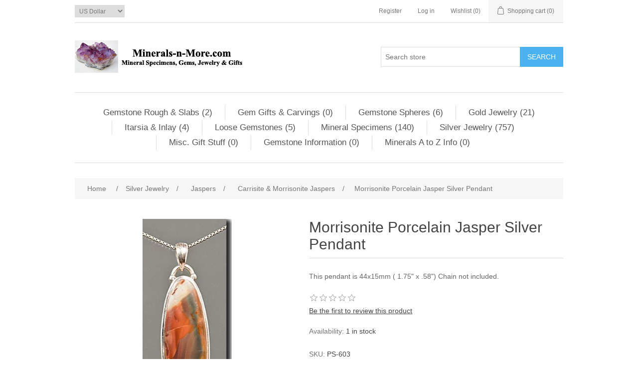

--- FILE ---
content_type: text/html; charset=utf-8
request_url: http://minerals-n-more.com/morrisonite-porcelain-jasper-silver-pendant-14
body_size: 14264
content:
<!DOCTYPE html><html lang=en class=html-product-details-page><head><title>Minerals-N-More.com | Rare Mineral Specimens for sale. Silver Pendant set with Oregon Morrisonite Jasper</title><meta charset=UTF-8><meta name=description content="Silver Pendant set with Oregon Morrisonite Jasper"><meta name=keywords content="oregon,morrisonite,jasper,silver,sterling,925,pendant,for sale"><meta name=generator content=nopCommerce><meta name=viewport content="width=device-width, initial-scale=1"><meta property=og:type content=product><meta property=og:title content="Morrisonite Porcelain Jasper Silver Pendant "><meta property=og:description content="Silver Pendant set with Oregon Morrisonite Jasper"><meta property=og:image content=http://minerals-n-more.com/images/thumbs/0000912_morrisonite-porcelain-jasper-silver-pendant_550.jpeg><meta property=og:image:url content=http://minerals-n-more.com/images/thumbs/0000912_morrisonite-porcelain-jasper-silver-pendant_550.jpeg><meta property=og:url content=http://minerals-n-more.com/morrisonite-porcelain-jasper-silver-pendant-14><meta property=og:site_name content=Minerals-n-More.com><meta property=twitter:card content=summary><meta property=twitter:site content=Minerals-n-More.com><meta property=twitter:title content="Morrisonite Porcelain Jasper Silver Pendant "><meta property=twitter:description content="Silver Pendant set with Oregon Morrisonite Jasper"><meta property=twitter:image content=http://minerals-n-more.com/images/thumbs/0000912_morrisonite-porcelain-jasper-silver-pendant_550.jpeg><meta property=twitter:url content=http://minerals-n-more.com/morrisonite-porcelain-jasper-silver-pendant-14><link href=/bundles/s5vxebha6ypxdjtngmp6q5auryjqo20mffzqhnenj0u.min.css rel=stylesheet><body><div class=ajax-loading-block-window style=display:none></div><div id=dialog-notifications-success title=Notification style=display:none></div><div id=dialog-notifications-error title=Error style=display:none></div><div id=dialog-notifications-warning title=Warning style=display:none></div><div id=bar-notification class=bar-notification-container data-close=Close></div><!--[if lte IE 8]><div style=clear:both;height:59px;text-align:center;position:relative><a href=http://www.microsoft.com/windows/internet-explorer/default.aspx target=_blank> <img src=/Themes/DefaultClean/Content/images/ie_warning.jpg height=42 width=820 alt="You are using an outdated browser. For a faster, safer browsing experience, upgrade for free today."> </a></div><![endif]--><div class=master-wrapper-page><div class=header><div class=header-upper><div class=header-selectors-wrapper><div class=currency-selector><select id=customerCurrency name=customerCurrency onchange=setLocation(this.value) aria-label="Currency selector"><option selected value="http://minerals-n-more.com/changecurrency/1?returnUrl=%2Fmorrisonite-porcelain-jasper-silver-pendant-14">US Dollar<option value="http://minerals-n-more.com/changecurrency/6?returnUrl=%2Fmorrisonite-porcelain-jasper-silver-pendant-14">Euro</select></div></div><div class=header-links-wrapper><div class=header-links><ul><li><a href="/register?returnUrl=%2Fmorrisonite-porcelain-jasper-silver-pendant-14" class=ico-register>Register</a><li><a href="/login?returnUrl=%2Fmorrisonite-porcelain-jasper-silver-pendant-14" class=ico-login>Log in</a><li><a href=/wishlist class=ico-wishlist> <span class=wishlist-label>Wishlist</span> <span class=wishlist-qty>(0)</span> </a><li id=topcartlink><a href=/cart class=ico-cart> <span class=cart-label>Shopping cart</span> <span class=cart-qty>(0)</span> </a></ul></div><div id=flyout-cart class=flyout-cart><div class=mini-shopping-cart><div class=count>You have no items in your shopping cart.</div></div></div></div></div><div class=header-lower><div class=header-logo><a href="/"> <img alt=Minerals-n-More.com src=http://minerals-n-more.com/Themes/DefaultClean/Content/images/logo.png> </a></div><div class="search-box store-search-box"><form method=get id=small-search-box-form action=/search><input type=text class=search-box-text id=small-searchterms autocomplete=off name=q placeholder="Search store" aria-label="Search store"> <input type=submit class="button-1 search-box-button" value=Search></form></div></div></div><div class=header-menu><ul class="top-menu notmobile"><li><a href=/gemstone-rough-slabs>Gemstone Rough &amp; Slabs (2) </a><div class=sublist-toggle></div><ul class="sublist first-level"><li><a href=/agates-rough-slab>Agates (0) </a><li><a href=/jasper-gemstone-rough-slab-slices>Jaspers (0) </a><li><a href=/semi-precious-gemstone-rough-slabs>Gemstone - Other (2) </a></ul><li><a href=/gemstone-gifts>Gem Gifts &amp; Carvings (0) </a><li><a href=/gemstone-spheres>Gemstone Spheres (6) </a><div class=sublist-toggle></div><ul class="sublist first-level"><li><a href=/agate>Agate (0) </a><li><a href=/jasper-gemstone-spheres>Jasper (1) </a><li><a href=/sphere-obsidian-for-sale>Obsydian (0) </a><li><a href=/gemstone-spheres-for-sale>Other (1) </a><li><a href=/sphere-petrified-wood-for-sale>Petrified Wood (0) </a><li><a href=/quartz-spheres>Quartz (4) </a></ul><li><a href=/gold-jewelry-for-sale>Gold Jewelry (21) </a><div class=sublist-toggle></div><ul class="sublist first-level"><li><a href=/gold-jewelry-agate>Agate (1) </a><li><a href=/gold-jewelry-amethyst-for-sale>Amethyst (2) </a><li><a href=/gold-jewelry-azurite-malachite-chrysocolla-for-sale>Azurite, Malachite, Chrysocolla (2) </a><li><a href=/gold-jewelry-citrine-yellow-quartz-for-sale>Citrine &amp; Yellow Quartz (2) </a><li><a href=/gold-jewelry-druzy-for-sale>Druzy (1) </a><li><a href=/gold-jewelry-fire-opal-for-sale>Fire Opal (1) </a><li><a href=/gold-jewelry-garnet>Garnet (1) </a><li><a href=/gold-chains>Gold Chains (0) </a><li><a href=/gold-jewelry-included-quartz>Included &amp; Other Quartz (1) </a><li><a href=/gold-jewelry-lolite>Iolite (1) </a><li><a href=/gold-jewelry-jasper>Jasper (1) </a><li><a href=/gold-jewelry-lapis>Lapis (1) </a><li><a href=/gold-jewelry-sapphire-for-sale>Sapphire (2) </a><li><a href=/sunstone>Sunstone (1) </a><li><a href=/gold-jewelry-tanzanite>Tanzanite (2) </a><li><a href=/tiger-eye-tiger-iron-pietersite>Tiger Eye Tiger Iron Pietersite (1) </a><li><a href=/gold-jewelry-topaz>Topaz (1) </a><li><a href=/gold-jewelry-gemstone-turquoise>Turquoise (0) </a></ul><li><a href=/intarsia-and-inlay>Itarsia &amp; Inlay (4) </a><div class=sublist-toggle></div><ul class="sublist first-level"><li><a href=/gold-intarsia-inlay>Gold Intarsia &amp; Inlay (0) </a><li><a href=/intarsia-gemstones>Intarsia Gemstones (0) </a><li><a href=/silver-jewelry-intarsia-inlay>Silver Intarsia &amp; Inlay (4) </a></ul><li><a href=/loose-gemstones>Loose Gemstones (5) </a><div class=sublist-toggle></div><ul class="sublist first-level"><li><a href=/agate-cabs>Agate Cabs (3) </a><li><a href=/fire-stones>Fire Stones (0) </a><li><a href=/included-quartz>Included Quartz (0) </a><li><a href=/jasper-cabs>Jasper Cabs (1) </a><li><a href=/other-cabs>Other Cabs (1) </a><li><a href=/star-stones>Star Stones (0) </a><li><a href=/faceted-gems-a-h>Faceted Gems (A-H) (0) </a><li><a href=/faceted-gems-i-q>Faceted Gems (I-Q) (0) </a><li><a href=/faceted-gems-r-z>Faceted Gems (R-Z) (0) </a></ul><li><a href=/mineral-specimens>Mineral Specimens (140) </a><div class=sublist-toggle></div><ul class="sublist first-level"><li><a href=/rare-mineral-specimens-a-b>Minerals (A &amp; B) (23) </a><li><a href=/mineral-specimens-c-d-e>Minerals (C, D, E) (38) </a><li><a href=/mineral-specimens-f-g-h>Minerals (F, G, H) (19) </a><li><a href=/mineral-specimens-i-j-k>Minerals (I, J, K) (4) </a><li><a href=/mineral-specimens-l-m-n>Minerals (L, M, N) (10) </a><li><a href=/mineral-specimens-o-p-q>Minerals (O, P, Q) (33) </a><li><a href=/mineral-specimens-r-s-t>Minerals (R, S, T) (21) </a><li><a href=/mineral-specimens-u-v-w>Minerals (U, V, W) (7) </a><li><a href=/mineral-specimens-x-y-z>Minerals (X, Y, Z) (9) </a></ul><li><a href=/silver-jewelry-for-sale>Silver Jewelry (757) </a><div class=sublist-toggle></div><ul class="sublist first-level"><li><a href=/silver-jewelry-agate-for-sale>Agates (224) </a><div class=sublist-toggle></div><ul class=sublist><li><a href=/african-blue-lace-agate-silver-jewelry>African Blue Lace Agate (2) </a><li><a href=/silver-jewelry-botswana-agate>African Botswana Agate (7) </a><li><a href=/arizona-bloody-basin-plume-agate>Arizona Bloody Basin Plume Agate (5) </a><li><a href=/black-and-white-banded-agate-silver-pendant>Black and White Banded Agate (2) </a><li><a href=/brazillian-agate-silver-jewelry>Brazillian Agate (1) </a><li><a href=/silver-jewelry-california-calico-rose-agate>California Calico Rose Agate (2) </a><li><a href=/california-paul-bunyan-agate-silver-jewelry>California Paul Bunyan Agate (8) </a><li><a href=/carnelian-agate-silverjewelry>Carnelian Agate (0) </a><li><a href=/condor-agate-argentina-silver-jewelry>Condor Agate Argentina (3) </a><li><a href=/dendritic-agatejewelrysilver>Dendritic Agate (11) </a><li><a href=/idaho-graveyard-point-agate-silver-jewelry>Idaho &amp; Oregon Plume Agate (5) </a><li><a href=/idaho-prudent-man-plume-agate>Idaho Prudent Man Agate (21) </a><li><a href=/idaho-regency-rose-plume-agate-silver-jewelry>Idaho Regency Rose Plume Agate (16) </a><li><a href=/silver-jewelry-lake-superior-agate>Lake Superior Agate (2) </a><li><a href=/mexican-aqua-nueva-agate-silver-jewelry>Mexican Aqua Nueva Agate (4) </a><li><a href=/mexican-flame-agate-silver-jewelry>Mexican Flame Agate (13) </a><li><a href=/silver-jewelry-mexican-crazy-lace-agate>Mexican Crazy Lace Agate (23) </a><li><a href=/silver-jewelry-mexican-laguna-agate>Mexican Laguna Agate (5) </a><li><a href=/miscellaneous-agate-silver-jewelry>Miscellaneous Agate (1) </a><li><a href=/silver-jewelry-moss-agate>Miscellaneous Moss Agate (2) </a><li><a href=/montana-dryhead-agate-silver-jewelry>Montana Dryhead Agate (22) </a><li><a href=/montana-moss-agate-silver-jewelry>Montana Moss Agate (32) </a><li><a href=/silver-jewelry-oregon-eagle-rock-plume-agate>Oregon Eagle Rock Plume (1) </a><li><a href=/silver-jewelry-oregon-polka-dot-agate>Oregon Polka Dot Agate (0) </a><li><a href=/silver-jewelry-oregon-thunder-egg-thunderegg>Oregon Thunder Egg (14) </a><li><a href=/silver-jewelry-priday-plume-agate>Priday Plume Agate (0) </a><li><a href=/texas-woodward-ranch-agate>Texas Woodward Ranch Agate (11) </a></ul><li><a href=/black-onyx>Black Onyx (11) </a><li><a href=/chalcedony>Chalcedony (0) </a><li><a href=/chrysocolla-silver-jewelry>Chrysocolla (26) </a><li><a href=/chrysophrase>Chrysophrase (1) </a><li><a href=/covelite-silver-jewelry>Covelite (0) </a><li><a href=/death-valley-indian-paint-rock>Death Valley Indian Paint Rock (2) </a><li><a href=/druzy-gemstones>Druzy Gemstones (0) </a><li><a href=/fossilized-gems-silver-jewelry>Fossilized &amp; Petrified Gems (33) </a><div class=sublist-toggle></div><ul class=sublist><li><a href=/silver-jewelry-arizona-petrified-wood>Arizona Petrified Wood (0) </a><li><a href=/fossilized-coral-algae-silver-jewelry>Fossilized Coral &amp; Algae (9) </a><li><a href=/silver-jewelry-petrified-wood>Petrified Wood (11) </a><li><a href=/utah-agatized-fossilized-dinosaur-bone-silverjewelry>Utah Dinosaur Bone (13) </a></ul><li><a href=/australian-gaspyite-silver-jewelry>Gaspyite (0) </a><li><a href=/silver-jewelry-gemstones-chatoyant>Gemstones with Chatoyancy (39) </a><div class=sublist-toggle></div><ul class=sublist><li><a href=/aventurine>Aventurine (0) </a><li><a href=/russian-charoite-silver-jewelry>Russian Charoite (1) </a><li><a href=/gemstone-russian-seraphinite-silver-pendant>Russian Seraphinite (7) </a><li><a href=/sunstone-moonstone-labradorite>Sunstone Moonstone &amp; Labradorite (5) </a><li><a href=/silver-jewelry-tiger-eye-tiger-iron-pitersite-silkstone2>Tiger Eye, Tiger Iron, Pitersite &amp; Silkstone (26) </a></ul><li><a href=/gold-stone-other-glass>Gold Stone &amp; Other Glass (1) </a><li><a href=/hematite>Hematite (0) </a><li><a href=/silver-jewelry-howlite>Howlite (0) </a><li><a href=/lolite-2>Iolite (0) </a><li><a href=/jade>Jade (1) </a><li><a href=/jaspers-silver-jewelry>Jaspers (319) </a><div class=sublist-toggle></div><ul class=sublist><li><a href=/gemstone-jaspagate-silver-jewelry>JaspAgates (4) </a><li><a href=/african-queen-jasper-silver-jewelry>African Queen Jasper (1) </a><li><a href=/arizona-burrow-creek-jasper-silver-jewelry>Arizona Burrow Creek Jasper (2) </a><li><a href=/arizona-mushroom-jasper-silver-jewelry>Arizona Mushroom Jasper (9) </a><li><a href=/australian-mookaite-jasper-silver-jewelry>Australian Mookaite Jasper (3) </a><li><a href=/australian-rain-forest-jasper-silver-jewelry>Australian Rain Forest Jasper (9) </a><li><a href=/australian-noreena-jasper>Australian Noreena Jasper (3) </a><li><a href=/pilbara-jasper>Australian Pilbara Jasper (2) </a><li><a href=/gemstone-bloodstone-sterling-silver>Bloodstone (13) </a><li><a href=/brecciated-jasper-silver-jewelry>Brecciated Jasper (4) </a><li><a href=/oregon-carrisite-morrisonite-jasper-silver-jewelry>Carrisite &amp; Morrisonite Jaspers (47) </a><li><a href=/chinese-coffee-bean-jasper-silver-jewelry>Chinese Coffee Bean Jasper (4) </a><li><a href=/chinese-paint-brush-jasper-silver-jewelry>Chinese Paint Brush Jasper (2) </a><li><a href=/chinese-red-creek-jasper>Chinese Red Creek Jasper (14) </a><li><a href=/green-yellow-jasper>Green &amp; Yellow Jasper (3) </a><li><a href=/idaho-bruneau-jasper-silver-jewelry>Idaho Bruneau Jasper (27) </a><li><a href=/idaho-willow-creek-silver-jewelry>Idaho Willow Creek (7) </a><li><a href=/indian-king-cobra-jasper-silver-jewelry>Indian King Cobra Jasper (2) </a><li><a href=/madagascar-jaspers-silver-jewelry>Madagascar Jaspers (5) </a><li><a href=/madagascar-ocean-jasper-sailver-jewelry>Madagascar Ocean Jasper (13) </a><li><a href=/mexican-butterfly-wing-jasper>Mexican Butterfly Wing Jasper (5) </a><li><a href=/mexican-fantasy-jasper-silver-jewelry>Mexican Fantasy Jasper (3) </a><li><a href=/mexican-imperial-jasper-silver-jewelry>Mexican Imperial Jasper (23) </a><li><a href=/miscellaneous-jasper-silver-jewelry>Miscellaneous Jasper (2) </a><li><a href=/california-morgan-hill-poppy-jasper>Morgan Hill Poppy Jasper (2) </a><li><a href=/new-mexico-apache-jasper-silver-jewelry>New Mexico Apache Jasper (21) </a><li><a href=/oregon-biggs-jasper-silver-jewelry>Oregon Biggs Jasper (8) </a><li><a href=/oregon-deschutes-picture-jasper-silver-jewelry>Oregon Deschutes Jasper (14) </a><li><a href=/owyhee-picture-jasper-silver-jewelry>Owyhee Picture Jasper (67) </a></ul><li><a href=/kyanite-silver-jewelry>Kyanite (0) </a><li><a href=/lapis-2>Lapis (1) </a><li><a href=/magnesite>Magnesite (0) </a><div class=sublist-toggle></div><ul class=sublist><li><a href=/arizona-wild-horse-magnesite>Arizona Wild Horse Magnesite (0) </a></ul><li><a href=/malachite-silver-jewelry>Malachite (7) </a><li><a href=/mexican-tabasco-geode>Mexican Tabasco Geode (0) </a><li><a href=/mixed-stone-jewelry>Mixed Stones (3) </a><li><a href=/obsidian>Obsidian (4) </a><div class=sublist-toggle></div><ul class=sublist><li><a href=/mahogany-obsidian-silver-jewelry>Mahogany Obsidian (3) </a><li><a href=/snowflake-obsidian>Snowflake Obsidian (1) </a></ul><li><a href=/organic-gems>Organic Gems (3) </a><div class=sublist-toggle></div><ul class=sublist><li><a href=/amber>Amber (1) </a><li><a href=/coral-shell>Coral &amp; Shell (1) </a><li><a href=/peral>Peral (1) </a><li><a href=/bone-ivory>Bone &amp; Ivory (0) </a></ul><li><a href=/opal-silver-jewelry>Opal (6) </a><div class=sublist-toggle></div><ul class=sublist><li><a href=/common-opal-silver-jewelry>Common Opal (4) </a><li><a href=/created-opal>Created Opal (0) </a><li><a href=/precious-opal-silver-jewelry>Precious Opal (2) </a></ul><li><a href=/picasso-marble-silver-jewelry>Picasso Marble (15) </a><li><a href=/prehnite>Prehnite (0) </a><li><a href=/quartz-2>Quartz (5) </a><div class=sublist-toggle></div><ul class=sublist><li><a href=/amethyst-silver-jewelry>Amethyst (4) </a><li><a href=/citrine-sterling-jewelry>Citrine (1) </a><li><a href=/clear-or-white-quartz>Crystal Quartz (0) </a><li><a href=/included-quartz-3>Included Quartz (0) </a><li><a href=/prasiolite>Prasiolite (0) </a><li><a href=/rose-quartz>Rose Quartz (0) </a><li><a href=/sacred-seven-quartz>Sacred Seven Quartz (0) </a><li><a href=/smoke-quartz>Smoke Quartz (0) </a></ul><li><a href=/gemstone-pink-rhodochrocite-silver-sterling-925-jewelry>Rhodochrocite (5) </a><li><a href=/rhodonite>Rhodonite (2) </a><li><a href=/gemstone-rhyolite-silver-jewelry>Rhyolite (7) </a><div class=sublist-toggle></div><ul class=sublist><li><a href=/mexico-birdseye-rhyolite-silver-jewelry>Mexican Birdseye Rhyolite (3) </a><li><a href=/oregon-ochoco-birdseye-rhyolite>Ochoco Birdseye Rhyolite (2) </a><li><a href=/montana-wonder-stone-silver-jewelry>Wonder Stone (2) </a></ul><li><a href=/ruby-zoisite>Ruby &amp; Zoisite (0) </a><li><a href=/septarian-gronates>Septarian Gronates (0) </a><li><a href=/silver-chains>Silver Chains (0) </a><li><a href=/silver-no-stones>Silver No Stones (0) </a><li><a href=/gemstone-sodalite-silver-jewelry>Sodalite (3) </a><li><a href=/star-stones-2>Star Stones (0) </a><li><a href=/gemstonesugilite-silver-jewelry>Sugilite (0) </a><li><a href=/gemstone-utah-tiffany-stone-silver-jewelry>Tiffany Stone (10) </a><li><a href=/sterling-silver-jewelry-turquoise-2>Turquoise (23) </a><div class=sublist-toggle></div><ul class=sublist><li><a href=/turquoise-american>Turquoise American (12) </a><li><a href=/turquoise-chinese>Turquoise Chinese (6) </a><li><a href=/turquoise-miscelaneous>Turquoise Misc (1) </a><li><a href=/turquoise-tibetan>Turquoise Tibetan (4) </a></ul><li><a href=/unakite>Unakite (10) </a><li><a href=/variscite-silver-jewelry>Variscite (1) </a><li><a href=/silver-pendant-variquoise-nevada>Variquoise (1) </a><li><a href=/wascoite-silver-jewelry>Wascoite (0) </a></ul><li><a href=/misc-gift-stuff>Misc. Gift Stuff (0) </a><li><a href=/gemstone-information>Gemstone Information (0) </a><li><a href=/minerals-a-to-z-info>Minerals A to Z Info (0) </a></ul><div class=menu-toggle>Categories</div><ul class="top-menu mobile"><li><a href=/gemstone-rough-slabs>Gemstone Rough &amp; Slabs (2) </a><div class=sublist-toggle></div><ul class="sublist first-level"><li><a href=/agates-rough-slab>Agates (0) </a><li><a href=/jasper-gemstone-rough-slab-slices>Jaspers (0) </a><li><a href=/semi-precious-gemstone-rough-slabs>Gemstone - Other (2) </a></ul><li><a href=/gemstone-gifts>Gem Gifts &amp; Carvings (0) </a><li><a href=/gemstone-spheres>Gemstone Spheres (6) </a><div class=sublist-toggle></div><ul class="sublist first-level"><li><a href=/agate>Agate (0) </a><li><a href=/jasper-gemstone-spheres>Jasper (1) </a><li><a href=/sphere-obsidian-for-sale>Obsydian (0) </a><li><a href=/gemstone-spheres-for-sale>Other (1) </a><li><a href=/sphere-petrified-wood-for-sale>Petrified Wood (0) </a><li><a href=/quartz-spheres>Quartz (4) </a></ul><li><a href=/gold-jewelry-for-sale>Gold Jewelry (21) </a><div class=sublist-toggle></div><ul class="sublist first-level"><li><a href=/gold-jewelry-agate>Agate (1) </a><li><a href=/gold-jewelry-amethyst-for-sale>Amethyst (2) </a><li><a href=/gold-jewelry-azurite-malachite-chrysocolla-for-sale>Azurite, Malachite, Chrysocolla (2) </a><li><a href=/gold-jewelry-citrine-yellow-quartz-for-sale>Citrine &amp; Yellow Quartz (2) </a><li><a href=/gold-jewelry-druzy-for-sale>Druzy (1) </a><li><a href=/gold-jewelry-fire-opal-for-sale>Fire Opal (1) </a><li><a href=/gold-jewelry-garnet>Garnet (1) </a><li><a href=/gold-chains>Gold Chains (0) </a><li><a href=/gold-jewelry-included-quartz>Included &amp; Other Quartz (1) </a><li><a href=/gold-jewelry-lolite>Iolite (1) </a><li><a href=/gold-jewelry-jasper>Jasper (1) </a><li><a href=/gold-jewelry-lapis>Lapis (1) </a><li><a href=/gold-jewelry-sapphire-for-sale>Sapphire (2) </a><li><a href=/sunstone>Sunstone (1) </a><li><a href=/gold-jewelry-tanzanite>Tanzanite (2) </a><li><a href=/tiger-eye-tiger-iron-pietersite>Tiger Eye Tiger Iron Pietersite (1) </a><li><a href=/gold-jewelry-topaz>Topaz (1) </a><li><a href=/gold-jewelry-gemstone-turquoise>Turquoise (0) </a></ul><li><a href=/intarsia-and-inlay>Itarsia &amp; Inlay (4) </a><div class=sublist-toggle></div><ul class="sublist first-level"><li><a href=/gold-intarsia-inlay>Gold Intarsia &amp; Inlay (0) </a><li><a href=/intarsia-gemstones>Intarsia Gemstones (0) </a><li><a href=/silver-jewelry-intarsia-inlay>Silver Intarsia &amp; Inlay (4) </a></ul><li><a href=/loose-gemstones>Loose Gemstones (5) </a><div class=sublist-toggle></div><ul class="sublist first-level"><li><a href=/agate-cabs>Agate Cabs (3) </a><li><a href=/fire-stones>Fire Stones (0) </a><li><a href=/included-quartz>Included Quartz (0) </a><li><a href=/jasper-cabs>Jasper Cabs (1) </a><li><a href=/other-cabs>Other Cabs (1) </a><li><a href=/star-stones>Star Stones (0) </a><li><a href=/faceted-gems-a-h>Faceted Gems (A-H) (0) </a><li><a href=/faceted-gems-i-q>Faceted Gems (I-Q) (0) </a><li><a href=/faceted-gems-r-z>Faceted Gems (R-Z) (0) </a></ul><li><a href=/mineral-specimens>Mineral Specimens (140) </a><div class=sublist-toggle></div><ul class="sublist first-level"><li><a href=/rare-mineral-specimens-a-b>Minerals (A &amp; B) (23) </a><li><a href=/mineral-specimens-c-d-e>Minerals (C, D, E) (38) </a><li><a href=/mineral-specimens-f-g-h>Minerals (F, G, H) (19) </a><li><a href=/mineral-specimens-i-j-k>Minerals (I, J, K) (4) </a><li><a href=/mineral-specimens-l-m-n>Minerals (L, M, N) (10) </a><li><a href=/mineral-specimens-o-p-q>Minerals (O, P, Q) (33) </a><li><a href=/mineral-specimens-r-s-t>Minerals (R, S, T) (21) </a><li><a href=/mineral-specimens-u-v-w>Minerals (U, V, W) (7) </a><li><a href=/mineral-specimens-x-y-z>Minerals (X, Y, Z) (9) </a></ul><li><a href=/silver-jewelry-for-sale>Silver Jewelry (757) </a><div class=sublist-toggle></div><ul class="sublist first-level"><li><a href=/silver-jewelry-agate-for-sale>Agates (224) </a><div class=sublist-toggle></div><ul class=sublist><li><a href=/african-blue-lace-agate-silver-jewelry>African Blue Lace Agate (2) </a><li><a href=/silver-jewelry-botswana-agate>African Botswana Agate (7) </a><li><a href=/arizona-bloody-basin-plume-agate>Arizona Bloody Basin Plume Agate (5) </a><li><a href=/black-and-white-banded-agate-silver-pendant>Black and White Banded Agate (2) </a><li><a href=/brazillian-agate-silver-jewelry>Brazillian Agate (1) </a><li><a href=/silver-jewelry-california-calico-rose-agate>California Calico Rose Agate (2) </a><li><a href=/california-paul-bunyan-agate-silver-jewelry>California Paul Bunyan Agate (8) </a><li><a href=/carnelian-agate-silverjewelry>Carnelian Agate (0) </a><li><a href=/condor-agate-argentina-silver-jewelry>Condor Agate Argentina (3) </a><li><a href=/dendritic-agatejewelrysilver>Dendritic Agate (11) </a><li><a href=/idaho-graveyard-point-agate-silver-jewelry>Idaho &amp; Oregon Plume Agate (5) </a><li><a href=/idaho-prudent-man-plume-agate>Idaho Prudent Man Agate (21) </a><li><a href=/idaho-regency-rose-plume-agate-silver-jewelry>Idaho Regency Rose Plume Agate (16) </a><li><a href=/silver-jewelry-lake-superior-agate>Lake Superior Agate (2) </a><li><a href=/mexican-aqua-nueva-agate-silver-jewelry>Mexican Aqua Nueva Agate (4) </a><li><a href=/mexican-flame-agate-silver-jewelry>Mexican Flame Agate (13) </a><li><a href=/silver-jewelry-mexican-crazy-lace-agate>Mexican Crazy Lace Agate (23) </a><li><a href=/silver-jewelry-mexican-laguna-agate>Mexican Laguna Agate (5) </a><li><a href=/miscellaneous-agate-silver-jewelry>Miscellaneous Agate (1) </a><li><a href=/silver-jewelry-moss-agate>Miscellaneous Moss Agate (2) </a><li><a href=/california-horse-canyon-moss-agate-silver-jewelry>California Horse Canyon Moss Agate (11) </a><li><a href=/montana-dryhead-agate-silver-jewelry>Montana Dryhead Agate (22) </a><li><a href=/montana-moss-agate-silver-jewelry>Montana Moss Agate (32) </a><li><a href=/silver-jewelry-oregon-eagle-rock-plume-agate>Oregon Eagle Rock Plume (1) </a><li><a href=/silver-jewelry-oregon-polka-dot-agate>Oregon Polka Dot Agate (0) </a><li><a href=/silver-jewelry-oregon-thunder-egg-thunderegg>Oregon Thunder Egg (14) </a><li><a href=/silver-jewelry-priday-plume-agate>Priday Plume Agate (0) </a><li><a href=/texas-woodward-ranch-agate>Texas Woodward Ranch Agate (11) </a></ul><li><a href=/black-onyx>Black Onyx (11) </a><li><a href=/chalcedony>Chalcedony (0) </a><li><a href=/chrysocolla-silver-jewelry>Chrysocolla (26) </a><li><a href=/chrysophrase>Chrysophrase (1) </a><li><a href=/covelite-silver-jewelry>Covelite (0) </a><li><a href=/death-valley-indian-paint-rock>Death Valley Indian Paint Rock (2) </a><li><a href=/druzy-gemstones>Druzy Gemstones (0) </a><li><a href=/fossilized-gems-silver-jewelry>Fossilized &amp; Petrified Gems (33) </a><div class=sublist-toggle></div><ul class=sublist><li><a href=/silver-jewelry-arizona-petrified-wood>Arizona Petrified Wood (0) </a><li><a href=/fossilized-coral-algae-silver-jewelry>Fossilized Coral &amp; Algae (9) </a><li><a href=/silver-jewelry-petrified-wood>Petrified Wood (11) </a><li><a href=/utah-agatized-fossilized-dinosaur-bone-silverjewelry>Utah Dinosaur Bone (13) </a></ul><li><a href=/australian-gaspyite-silver-jewelry>Gaspyite (0) </a><li><a href=/silver-jewelry-gemstones-chatoyant>Gemstones with Chatoyancy (39) </a><div class=sublist-toggle></div><ul class=sublist><li><a href=/aventurine>Aventurine (0) </a><li><a href=/russian-charoite-silver-jewelry>Russian Charoite (1) </a><li><a href=/gemstone-russian-seraphinite-silver-pendant>Russian Seraphinite (7) </a><li><a href=/sunstone-moonstone-labradorite>Sunstone Moonstone &amp; Labradorite (5) </a><li><a href=/silver-jewelry-tiger-eye-tiger-iron-pitersite-silkstone2>Tiger Eye, Tiger Iron, Pitersite &amp; Silkstone (26) </a></ul><li><a href=/gold-stone-other-glass>Gold Stone &amp; Other Glass (1) </a><li><a href=/hematite>Hematite (0) </a><li><a href=/silver-jewelry-howlite>Howlite (0) </a><li><a href=/lolite-2>Iolite (0) </a><li><a href=/jade>Jade (1) </a><li><a href=/jaspers-silver-jewelry>Jaspers (319) </a><div class=sublist-toggle></div><ul class=sublist><li><a href=/gemstone-jaspagate-silver-jewelry>JaspAgates (4) </a><li><a href=/african-queen-jasper-silver-jewelry>African Queen Jasper (1) </a><li><a href=/arizona-burrow-creek-jasper-silver-jewelry>Arizona Burrow Creek Jasper (2) </a><li><a href=/arizona-mushroom-jasper-silver-jewelry>Arizona Mushroom Jasper (9) </a><li><a href=/australian-mookaite-jasper-silver-jewelry>Australian Mookaite Jasper (3) </a><li><a href=/australian-rain-forest-jasper-silver-jewelry>Australian Rain Forest Jasper (9) </a><li><a href=/australian-noreena-jasper>Australian Noreena Jasper (3) </a><li><a href=/pilbara-jasper>Australian Pilbara Jasper (2) </a><li><a href=/gemstone-bloodstone-sterling-silver>Bloodstone (13) </a><li><a href=/brecciated-jasper-silver-jewelry>Brecciated Jasper (4) </a><li><a href=/oregon-carrisite-morrisonite-jasper-silver-jewelry>Carrisite &amp; Morrisonite Jaspers (47) </a><li><a href=/chinese-coffee-bean-jasper-silver-jewelry>Chinese Coffee Bean Jasper (4) </a><li><a href=/chinese-paint-brush-jasper-silver-jewelry>Chinese Paint Brush Jasper (2) </a><li><a href=/chinese-red-creek-jasper>Chinese Red Creek Jasper (14) </a><li><a href=/green-yellow-jasper>Green &amp; Yellow Jasper (3) </a><li><a href=/idaho-bruneau-jasper-silver-jewelry>Idaho Bruneau Jasper (27) </a><li><a href=/idaho-willow-creek-silver-jewelry>Idaho Willow Creek (7) </a><li><a href=/indian-king-cobra-jasper-silver-jewelry>Indian King Cobra Jasper (2) </a><li><a href=/madagascar-jaspers-silver-jewelry>Madagascar Jaspers (5) </a><li><a href=/madagascar-ocean-jasper-sailver-jewelry>Madagascar Ocean Jasper (13) </a><li><a href=/mexican-butterfly-wing-jasper>Mexican Butterfly Wing Jasper (5) </a><li><a href=/mexican-fantasy-jasper-silver-jewelry>Mexican Fantasy Jasper (3) </a><li><a href=/mexican-imperial-jasper-silver-jewelry>Mexican Imperial Jasper (23) </a><li><a href=/miscellaneous-jasper-silver-jewelry>Miscellaneous Jasper (2) </a><li><a href=/california-morgan-hill-poppy-jasper>Morgan Hill Poppy Jasper (2) </a><li><a href=/new-mexico-apache-jasper-silver-jewelry>New Mexico Apache Jasper (21) </a><li><a href=/oregon-biggs-jasper-silver-jewelry>Oregon Biggs Jasper (8) </a><li><a href=/oregon-deschutes-picture-jasper-silver-jewelry>Oregon Deschutes Jasper (14) </a><li><a href=/owyhee-picture-jasper-silver-jewelry>Owyhee Picture Jasper (67) </a></ul><li><a href=/kyanite-silver-jewelry>Kyanite (0) </a><li><a href=/lapis-2>Lapis (1) </a><li><a href=/magnesite>Magnesite (0) </a><div class=sublist-toggle></div><ul class=sublist><li><a href=/arizona-wild-horse-magnesite>Arizona Wild Horse Magnesite (0) </a></ul><li><a href=/malachite-silver-jewelry>Malachite (7) </a><li><a href=/mexican-tabasco-geode>Mexican Tabasco Geode (0) </a><li><a href=/mixed-stone-jewelry>Mixed Stones (3) </a><li><a href=/obsidian>Obsidian (4) </a><div class=sublist-toggle></div><ul class=sublist><li><a href=/mahogany-obsidian-silver-jewelry>Mahogany Obsidian (3) </a><li><a href=/snowflake-obsidian>Snowflake Obsidian (1) </a></ul><li><a href=/organic-gems>Organic Gems (3) </a><div class=sublist-toggle></div><ul class=sublist><li><a href=/amber>Amber (1) </a><li><a href=/coral-shell>Coral &amp; Shell (1) </a><li><a href=/peral>Peral (1) </a><li><a href=/bone-ivory>Bone &amp; Ivory (0) </a></ul><li><a href=/opal-silver-jewelry>Opal (6) </a><div class=sublist-toggle></div><ul class=sublist><li><a href=/common-opal-silver-jewelry>Common Opal (4) </a><li><a href=/created-opal>Created Opal (0) </a><li><a href=/precious-opal-silver-jewelry>Precious Opal (2) </a></ul><li><a href=/picasso-marble-silver-jewelry>Picasso Marble (15) </a><li><a href=/prehnite>Prehnite (0) </a><li><a href=/quartz-2>Quartz (5) </a><div class=sublist-toggle></div><ul class=sublist><li><a href=/amethyst-silver-jewelry>Amethyst (4) </a><li><a href=/citrine-sterling-jewelry>Citrine (1) </a><li><a href=/clear-or-white-quartz>Crystal Quartz (0) </a><li><a href=/included-quartz-3>Included Quartz (0) </a><li><a href=/prasiolite>Prasiolite (0) </a><li><a href=/rose-quartz>Rose Quartz (0) </a><li><a href=/sacred-seven-quartz>Sacred Seven Quartz (0) </a><li><a href=/smoke-quartz>Smoke Quartz (0) </a></ul><li><a href=/gemstone-pink-rhodochrocite-silver-sterling-925-jewelry>Rhodochrocite (5) </a><li><a href=/rhodonite>Rhodonite (2) </a><li><a href=/gemstone-rhyolite-silver-jewelry>Rhyolite (7) </a><div class=sublist-toggle></div><ul class=sublist><li><a href=/mexico-birdseye-rhyolite-silver-jewelry>Mexican Birdseye Rhyolite (3) </a><li><a href=/oregon-ochoco-birdseye-rhyolite>Ochoco Birdseye Rhyolite (2) </a><li><a href=/montana-wonder-stone-silver-jewelry>Wonder Stone (2) </a></ul><li><a href=/ruby-zoisite>Ruby &amp; Zoisite (0) </a><li><a href=/septarian-gronates>Septarian Gronates (0) </a><li><a href=/silver-chains>Silver Chains (0) </a><li><a href=/silver-no-stones>Silver No Stones (0) </a><li><a href=/gemstone-sodalite-silver-jewelry>Sodalite (3) </a><li><a href=/star-stones-2>Star Stones (0) </a><li><a href=/gemstonesugilite-silver-jewelry>Sugilite (0) </a><li><a href=/gemstone-utah-tiffany-stone-silver-jewelry>Tiffany Stone (10) </a><li><a href=/sterling-silver-jewelry-turquoise-2>Turquoise (23) </a><div class=sublist-toggle></div><ul class=sublist><li><a href=/turquoise-american>Turquoise American (12) </a><li><a href=/turquoise-chinese>Turquoise Chinese (6) </a><li><a href=/turquoise-miscelaneous>Turquoise Misc (1) </a><li><a href=/turquoise-tibetan>Turquoise Tibetan (4) </a></ul><li><a href=/unakite>Unakite (10) </a><li><a href=/variscite-silver-jewelry>Variscite (1) </a><li><a href=/silver-pendant-variquoise-nevada>Variquoise (1) </a><li><a href=/wascoite-silver-jewelry>Wascoite (0) </a></ul><li><a href=/gift-cards>Gift Cards (3) </a><li><a href=/misc-gift-stuff>Misc. Gift Stuff (0) </a><li><a href=/gemstone-information>Gemstone Information (0) </a><li><a href=/minerals-a-to-z-info>Minerals A to Z Info (0) </a></ul></div><div class=master-wrapper-content><div class=breadcrumb><ul itemscope itemtype=http://schema.org/BreadcrumbList><li><span> <a href="/"> <span>Home</span> </a> </span> <span class=delimiter>/</span><li itemprop=itemListElement itemscope itemtype=http://schema.org/ListItem><a href=/silver-jewelry-for-sale itemprop=item> <span itemprop=name>Silver Jewelry</span> </a> <span class=delimiter>/</span><meta itemprop=position content=1><li itemprop=itemListElement itemscope itemtype=http://schema.org/ListItem><a href=/jaspers-silver-jewelry itemprop=item> <span itemprop=name>Jaspers</span> </a> <span class=delimiter>/</span><meta itemprop=position content=2><li itemprop=itemListElement itemscope itemtype=http://schema.org/ListItem><a href=/oregon-carrisite-morrisonite-jasper-silver-jewelry itemprop=item> <span itemprop=name>Carrisite &amp; Morrisonite Jaspers</span> </a> <span class=delimiter>/</span><meta itemprop=position content=3><li itemprop=itemListElement itemscope itemtype=http://schema.org/ListItem><strong class=current-item itemprop=name>Morrisonite Porcelain Jasper Silver Pendant </strong> <span itemprop=item itemscope itemtype=http://schema.org/Thing id=/morrisonite-porcelain-jasper-silver-pendant-14> </span><meta itemprop=position content=4></ul></div><div class=master-column-wrapper><div class=center-1><div class="page product-details-page"><div class=page-body><form method=post id=product-details-form action=/morrisonite-porcelain-jasper-silver-pendant-14><div itemscope itemtype=http://schema.org/Product><meta itemprop=name content="Morrisonite Porcelain Jasper Silver Pendant "><meta itemprop=sku content=PS-603><meta itemprop=gtin><meta itemprop=mpn content=PS-603><meta itemprop=description content="This pendant is 44x15mm ( 1.75&#34; x .58&#34;) Chain not included."><meta itemprop=image content=http://minerals-n-more.com/images/thumbs/0000912_morrisonite-porcelain-jasper-silver-pendant_550.jpeg><div itemprop=offers itemscope itemtype=http://schema.org/Offer><meta itemprop=url content=http://minerals-n-more.com/morrisonite-porcelain-jasper-silver-pendant-14><meta itemprop=price content=96.00><meta itemprop=priceCurrency content=USD><meta itemprop=priceValidUntil><meta itemprop=availability content=http://schema.org/InStock></div><div itemprop=review itemscope itemtype=http://schema.org/Review><meta itemprop=author content=ALL><meta itemprop=url content=/productreviews/682></div></div><div data-productid=682><div class=product-essential><div class=gallery><div class=picture><img alt="Oregon Morrisonite Jasper Silver Pendant" src=http://minerals-n-more.com/images/thumbs/0000912_morrisonite-porcelain-jasper-silver-pendant_550.jpeg title="Oregon Morrisonite Jasper Silver Pendant" id=main-product-img-682></div></div><div class=overview><div class=product-name><h1>Morrisonite Porcelain Jasper Silver Pendant</h1></div><div class=short-description>This pendant is 44x15mm ( 1.75" x .58") Chain not included.</div><div class=product-reviews-overview><div class=product-review-box><div class=rating><div style=width:0%></div></div></div><div class=product-no-reviews><a href=/productreviews/682>Be the first to review this product</a></div></div><div class=availability><div class=stock><span class=label>Availability:</span> <span class=value id=stock-availability-value-682>1 in stock</span></div></div><div class=additional-details><div class=sku><span class=label>SKU:</span> <span class=value id=sku-682>PS-603</span></div></div><div class=delivery><div id=free-shipping-682 class=free-shipping>Free shipping</div><div class=delivery-date><span class=label>Delivery date:</span> <span class=value>1 week</span></div></div><div class=prices><div class=product-price><span id=price-value-682 class=price-value-682> $96.00 </span></div></div><div class=add-to-cart><div class=add-to-cart-panel><label class=qty-label for=addtocart_682_EnteredQuantity>Qty:</label> <input id=product_enteredQuantity_682 class=qty-input type=text aria-label="Enter a quantity" data-val=true data-val-required="The Qty field is required." name=addtocart_682.EnteredQuantity value=1> <input type=button id=add-to-cart-button-682 class="button-1 add-to-cart-button" value="Add to cart" data-productid=682 onclick="return AjaxCart.addproducttocart_details(&#34;/addproducttocart/details/682/1&#34;,&#34;#product-details-form&#34;),!1"></div></div><div class=overview-buttons><div class=add-to-wishlist><input type=button id=add-to-wishlist-button-682 class="button-2 add-to-wishlist-button" value="Add to wishlist" data-productid=682 onclick="return AjaxCart.addproducttocart_details(&#34;/addproducttocart/details/682/2&#34;,&#34;#product-details-form&#34;),!1"></div><div class=compare-products><input type=button value="Add to compare list" class="button-2 add-to-compare-list-button" onclick="return AjaxCart.addproducttocomparelist(&#34;/compareproducts/add/682&#34;),!1"></div><div class=email-a-friend><input type=button value="Email a friend" class="button-2 email-a-friend-button" onclick="setLocation(&#34;/productemailafriend/682&#34;)"></div></div><div class=product-share-button><div class="addthis_toolbox addthis_default_style"><a class=addthis_button_preferred_1></a><a class=addthis_button_preferred_2></a><a class=addthis_button_preferred_3></a><a class=addthis_button_preferred_4></a><a class=addthis_button_compact></a><a class="addthis_counter addthis_bubble_style"></a></div><script src="http://s7.addthis.com/js/250/addthis_widget.js#pubid=nopsolutions"></script></div></div><div class=full-description><p><span style=font-size:12pt><strong>Morrisonite is one of the finest porcelain jaspers there is. Found in the&nbsp; Owyhee Breaks in the Southeast corner of Oregon. James Morison was the ranch owner who the gem was named after by Dudley Stewart of Stewart's gem shop in Boise Idaho. This pendant is&nbsp;44x15mm ( 1.75" x .58")&nbsp;Chain not included.</strong></span></div></div><div class=product-collateral></div></div><input name=__RequestVerificationToken type=hidden value=CfDJ8DB1hNidB1JAr6wk2HCBs-92uxem-rlE1OZ-rh6b5at1XRdzHc0QDodrl3ILsjgF2fssM9HYamJmOfjMom5tojCTQ-bxLRPMzfmNqOF3K024G9FHX8hmtFL6n3lg_6a2rHkAzmzyUqvSVsW6hQ_STmM></form></div></div></div></div></div><div class=footer><div class=footer-upper><div class="footer-block information"><div class=title><strong>Information</strong></div><ul class=list><li><a href=/sitemap>Sitemap</a><li><a href=/contactus-2></a><li><a href=/welcome-to-our-store>Welcome to Minerals-n-More</a><li><a href=/shipping-returns>Shipping &amp; returns</a><li><a href=/privacy-notice>Privacy notice</a><li><a href=/conditions-of-use>Conditions of Use</a><li><a href=/about-us>About us</a><li><a href=/contactus>Contact us</a></ul></div><div class="footer-block customer-service"><div class=title><strong>Customer service</strong></div><ul class=list><li><a href=/search>Search</a><li><a href=/news>News</a><li><a href=/blog>Blog</a><li><a href=/recentlyviewedproducts>Recently viewed products</a><li><a href=/compareproducts>Compare products list</a><li><a href=/newproducts>New products</a></ul></div><div class="footer-block my-account"><div class=title><strong>My account</strong></div><ul class=list><li><a href=/customer/info>My account</a><li><a href=/order/history>Orders</a><li><a href=/customer/addresses>Addresses</a><li><a href=/cart>Shopping cart</a><li><a href=/wishlist>Wishlist</a><li><a href=/vendor/apply>Apply for vendor account</a></ul></div><div class="footer-block follow-us"><div class=social><div class=title><strong>Follow us</strong></div><ul class=networks><li class=facebook><a href="https://www.facebook.com/GoldenArtsJewelry/" target=_blank>Facebook</a><li class=rss><a href=/news/rss/1>RSS</a></ul></div><div class=newsletter><div class=title><strong>Newsletter</strong></div><div class=newsletter-subscribe id=newsletter-subscribe-block><div class=newsletter-email><input id=newsletter-email class=newsletter-subscribe-text placeholder="Enter your email here..." aria-label="Sign up for our newsletter" type=email name=NewsletterEmail> <input type=button value=Subscribe id=newsletter-subscribe-button class="button-1 newsletter-subscribe-button"></div><div class=newsletter-validation><span id=subscribe-loading-progress style=display:none class=please-wait>Wait...</span> <span class=field-validation-valid data-valmsg-for=NewsletterEmail data-valmsg-replace=true></span></div></div><div class=newsletter-result id=newsletter-result-block></div></div></div></div><div class=footer-lower><div class=footer-info><span class=footer-disclaimer>Copyright &copy; 2026 Minerals-n-More.com. All rights reserved.</span></div><div class=footer-powered-by>Powered by <a href="https://www.nopcommerce.com/">nopCommerce</a></div></div></div></div><script src=/lib/jquery/jquery-3.4.1.min.js></script><script src=/lib/jquery-validate/jquery.validate-v1.19.1/jquery.validate.min.js></script><script src=/lib/jquery-validate/jquery.validate.unobtrusive-v3.2.11/jquery.validate.unobtrusive.min.js></script><script src=/lib/jquery-ui/jquery-ui-1.12.1.custom/jquery-ui.min.js></script><script src=/lib/jquery-migrate/jquery-migrate-3.1.0.min.js></script><script src=/js/public.common.js></script><script src=/js/public.ajaxcart.js></script><script src=/js/public.countryselect.js></script><script src=/lib/magnific-popup/jquery.magnific-popup.min.js></script><script>$(document).on("product_attributes_changed",function(n){n.changedData.isFreeShipping?$("#free-shipping-"+n.changedData.productId).removeClass("invisible"):$("#free-shipping-"+n.changedData.productId).addClass("invisible")})</script><script>$(document).ready(function(){$("#addtocart_682_EnteredQuantity").on("keydown",function(n){if(n.keyCode==13)return $("#add-to-cart-button-682").trigger("click"),!1});$("#product_enteredQuantity_682").on("input propertychange paste",function(){var n={productId:682,quantity:$("#product_enteredQuantity_682").val()};$(document).trigger({type:"product_quantity_changed",changedData:n})})})</script><script>$(document).ready(function(){$(".header").on("mouseenter","#topcartlink",function(){$("#flyout-cart").addClass("active")});$(".header").on("mouseleave","#topcartlink",function(){$("#flyout-cart").removeClass("active")});$(".header").on("mouseenter","#flyout-cart",function(){$("#flyout-cart").addClass("active")});$(".header").on("mouseleave","#flyout-cart",function(){$("#flyout-cart").removeClass("active")})})</script><script>$("#small-search-box-form").on("submit",function(n){$("#small-searchterms").val()==""&&(alert("Please enter some search keyword"),$("#small-searchterms").focus(),n.preventDefault())})</script><script>$(document).ready(function(){var n,t;$("#small-searchterms").autocomplete({delay:500,minLength:3,source:"/catalog/searchtermautocomplete",appendTo:".search-box",select:function(n,t){return $("#small-searchterms").val(t.item.label),setLocation(t.item.producturl),!1},open:function(){n&&(t=document.getElementById("small-searchterms").value,$(".ui-autocomplete").append('<li class="ui-menu-item" role="presentation"><a href="/search?q='+t+'">View all results...<\/a><\/li>'))}}).data("ui-autocomplete")._renderItem=function(t,i){var r=i.label;return n=i.showlinktoresultsearch,r=htmlEncode(r),$("<li><\/li>").data("item.autocomplete",i).append("<a><span>"+r+"<\/span><\/a>").appendTo(t)}})</script><script>var localized_data={AjaxCartFailure:"Failed to add the product. Please refresh the page and try one more time."};AjaxCart.init(!1,".header-links .cart-qty",".header-links .wishlist-qty","#flyout-cart",localized_data)</script><script>$(document).ready(function(){$(".menu-toggle").on("click",function(){$(this).siblings(".top-menu.mobile").slideToggle("slow")});$(".top-menu.mobile .sublist-toggle").on("click",function(){$(this).siblings(".sublist").slideToggle("slow")})})</script><script>function newsletter_subscribe(n){var t=$("#subscribe-loading-progress"),i;t.show();i={subscribe:n,email:$("#newsletter-email").val()};$.ajax({cache:!1,type:"POST",url:"/subscribenewsletter",data:i,success:function(n){$("#newsletter-result-block").html(n.Result);n.Success?($("#newsletter-subscribe-block").hide(),$("#newsletter-result-block").show()):$("#newsletter-result-block").fadeIn("slow").delay(2e3).fadeOut("slow")},error:function(){alert("Failed to subscribe.")},complete:function(){t.hide()}})}$(document).ready(function(){$("#newsletter-subscribe-button").on("click",function(){newsletter_subscribe("true")});$("#newsletter-email").on("keydown",function(n){if(n.keyCode==13)return $("#newsletter-subscribe-button").trigger("click"),!1})})</script><script>$(document).ready(function(){$(".footer-block .title").on("click",function(){var n=window,t="inner",i;"innerWidth"in window||(t="client",n=document.documentElement||document.body);i={width:n[t+"Width"],height:n[t+"Height"]};i.width<769&&$(this).siblings(".list").slideToggle("slow")})})</script><script>$(document).ready(function(){$(".block .title").on("click",function(){var n=window,t="inner",i;"innerWidth"in window||(t="client",n=document.documentElement||document.body);i={width:n[t+"Width"],height:n[t+"Height"]};i.width<1001&&$(this).siblings(".listbox").slideToggle("slow")})})</script>